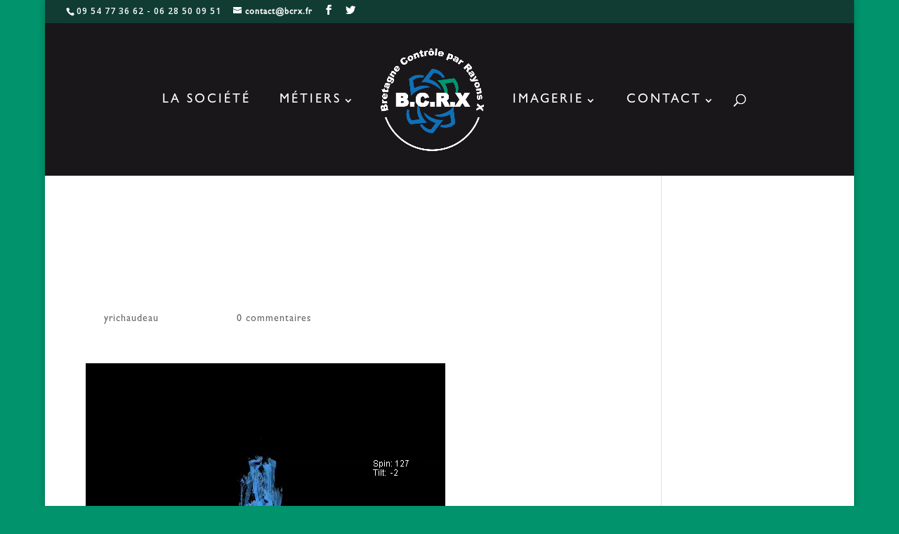

--- FILE ---
content_type: text/html; charset=UTF-8
request_url: http://bcrx.fr/archeologie-etude-dune-momie-de-chat/vrt_3d_ble_transparent_horizontal_602_1
body_size: 10476
content:
<!DOCTYPE html>
<html dir="ltr" lang="fr-FR">
<head>
	<meta charset="UTF-8" />
<meta http-equiv="X-UA-Compatible" content="IE=edge">
	<link rel="pingback" href="http://bcrx.fr/xmlrpc.php" />

	<script type="text/javascript">
		document.documentElement.className = 'js';
	</script>

	<script>var et_site_url='http://bcrx.fr';var et_post_id='704';function et_core_page_resource_fallback(a,b){"undefined"===typeof b&&(b=a.sheet.cssRules&&0===a.sheet.cssRules.length);b&&(a.onerror=null,a.onload=null,a.href?a.href=et_site_url+"/?et_core_page_resource="+a.id+et_post_id:a.src&&(a.src=et_site_url+"/?et_core_page_resource="+a.id+et_post_id))}
</script><title>VRT 3D BLEU TRANSPARENT os chat bubastis | BCRX, Laboratoire de Contrôle par Rayons X</title>

		<!-- All in One SEO 4.8.1.1 - aioseo.com -->
	<meta name="robots" content="max-image-preview:large" />
	<meta name="author" content="yrichaudeau"/>
	<meta name="google-site-verification" content="ip2nzMI-cqEty6U4wYoIEFULDZHdle6rcDfusL5kosA" />
	<link rel="canonical" href="http://bcrx.fr/archeologie-etude-dune-momie-de-chat/vrt_3d_ble_transparent_horizontal_602_1" />
	<meta name="generator" content="All in One SEO (AIOSEO) 4.8.1.1" />
		<script type="application/ld+json" class="aioseo-schema">
			{"@context":"https:\/\/schema.org","@graph":[{"@type":"BreadcrumbList","@id":"http:\/\/bcrx.fr\/archeologie-etude-dune-momie-de-chat\/vrt_3d_ble_transparent_horizontal_602_1#breadcrumblist","itemListElement":[{"@type":"ListItem","@id":"http:\/\/bcrx.fr\/#listItem","position":1,"name":"Domicile","item":"http:\/\/bcrx.fr\/","nextItem":{"@type":"ListItem","@id":"http:\/\/bcrx.fr\/archeologie-etude-dune-momie-de-chat\/vrt_3d_ble_transparent_horizontal_602_1#listItem","name":"VRT 3D BLEU TRANSPARENT os chat bubastis"}},{"@type":"ListItem","@id":"http:\/\/bcrx.fr\/archeologie-etude-dune-momie-de-chat\/vrt_3d_ble_transparent_horizontal_602_1#listItem","position":2,"name":"VRT 3D BLEU TRANSPARENT os chat bubastis","previousItem":{"@type":"ListItem","@id":"http:\/\/bcrx.fr\/#listItem","name":"Domicile"}}]},{"@type":"ItemPage","@id":"http:\/\/bcrx.fr\/archeologie-etude-dune-momie-de-chat\/vrt_3d_ble_transparent_horizontal_602_1#itempage","url":"http:\/\/bcrx.fr\/archeologie-etude-dune-momie-de-chat\/vrt_3d_ble_transparent_horizontal_602_1","name":"VRT 3D BLEU TRANSPARENT os chat bubastis | BCRX, Laboratoire de Contr\u00f4le par Rayons X","inLanguage":"fr-FR","isPartOf":{"@id":"http:\/\/bcrx.fr\/#website"},"breadcrumb":{"@id":"http:\/\/bcrx.fr\/archeologie-etude-dune-momie-de-chat\/vrt_3d_ble_transparent_horizontal_602_1#breadcrumblist"},"author":{"@id":"http:\/\/bcrx.fr\/author\/yrichaudeau#author"},"creator":{"@id":"http:\/\/bcrx.fr\/author\/yrichaudeau#author"},"datePublished":"2017-09-27T13:51:14+00:00","dateModified":"2018-08-30T13:42:56+00:00"},{"@type":"Organization","@id":"http:\/\/bcrx.fr\/#organization","name":"BCRX, Laboratoire de Contr\u00f4le par Rayons X","description":"Laboratoire sp\u00e9cialis\u00e9 dans l\u2019analyse de pi\u00e8ces de toutes tailles et tous mat\u00e9riaux, depuis 2010.","url":"http:\/\/bcrx.fr\/"},{"@type":"Person","@id":"http:\/\/bcrx.fr\/author\/yrichaudeau#author","url":"http:\/\/bcrx.fr\/author\/yrichaudeau","name":"yrichaudeau","image":{"@type":"ImageObject","@id":"http:\/\/bcrx.fr\/archeologie-etude-dune-momie-de-chat\/vrt_3d_ble_transparent_horizontal_602_1#authorImage","url":"http:\/\/0.gravatar.com\/avatar\/304f2d6125de688e2edfe0968f9b7609?s=96&d=mm&r=g","width":96,"height":96,"caption":"yrichaudeau"}},{"@type":"WebSite","@id":"http:\/\/bcrx.fr\/#website","url":"http:\/\/bcrx.fr\/","name":"BCRX, Laboratoire de Contr\u00f4le par Rayons X","description":"Laboratoire sp\u00e9cialis\u00e9 dans l\u2019analyse de pi\u00e8ces de toutes tailles et tous mat\u00e9riaux, depuis 2010.","inLanguage":"fr-FR","publisher":{"@id":"http:\/\/bcrx.fr\/#organization"}}]}
		</script>
		<!-- All in One SEO -->

<link rel='dns-prefetch' href='//fonts.googleapis.com' />
<link rel='dns-prefetch' href='//s.w.org' />
<link rel="alternate" type="application/rss+xml" title="BCRX, Laboratoire de Contrôle par Rayons X &raquo; Flux" href="http://bcrx.fr/feed" />
<link rel="alternate" type="application/rss+xml" title="BCRX, Laboratoire de Contrôle par Rayons X &raquo; Flux des commentaires" href="http://bcrx.fr/comments/feed" />
<link rel="alternate" type="application/rss+xml" title="BCRX, Laboratoire de Contrôle par Rayons X &raquo; VRT 3D BLEU TRANSPARENT os chat bubastis Flux des commentaires" href="http://bcrx.fr/archeologie-etude-dune-momie-de-chat/vrt_3d_ble_transparent_horizontal_602_1/feed" />
		<script type="text/javascript">
			window._wpemojiSettings = {"baseUrl":"https:\/\/s.w.org\/images\/core\/emoji\/13.0.1\/72x72\/","ext":".png","svgUrl":"https:\/\/s.w.org\/images\/core\/emoji\/13.0.1\/svg\/","svgExt":".svg","source":{"concatemoji":"http:\/\/bcrx.fr\/wp-includes\/js\/wp-emoji-release.min.js?ver=5.7.14"}};
			!function(e,a,t){var n,r,o,i=a.createElement("canvas"),p=i.getContext&&i.getContext("2d");function s(e,t){var a=String.fromCharCode;p.clearRect(0,0,i.width,i.height),p.fillText(a.apply(this,e),0,0);e=i.toDataURL();return p.clearRect(0,0,i.width,i.height),p.fillText(a.apply(this,t),0,0),e===i.toDataURL()}function c(e){var t=a.createElement("script");t.src=e,t.defer=t.type="text/javascript",a.getElementsByTagName("head")[0].appendChild(t)}for(o=Array("flag","emoji"),t.supports={everything:!0,everythingExceptFlag:!0},r=0;r<o.length;r++)t.supports[o[r]]=function(e){if(!p||!p.fillText)return!1;switch(p.textBaseline="top",p.font="600 32px Arial",e){case"flag":return s([127987,65039,8205,9895,65039],[127987,65039,8203,9895,65039])?!1:!s([55356,56826,55356,56819],[55356,56826,8203,55356,56819])&&!s([55356,57332,56128,56423,56128,56418,56128,56421,56128,56430,56128,56423,56128,56447],[55356,57332,8203,56128,56423,8203,56128,56418,8203,56128,56421,8203,56128,56430,8203,56128,56423,8203,56128,56447]);case"emoji":return!s([55357,56424,8205,55356,57212],[55357,56424,8203,55356,57212])}return!1}(o[r]),t.supports.everything=t.supports.everything&&t.supports[o[r]],"flag"!==o[r]&&(t.supports.everythingExceptFlag=t.supports.everythingExceptFlag&&t.supports[o[r]]);t.supports.everythingExceptFlag=t.supports.everythingExceptFlag&&!t.supports.flag,t.DOMReady=!1,t.readyCallback=function(){t.DOMReady=!0},t.supports.everything||(n=function(){t.readyCallback()},a.addEventListener?(a.addEventListener("DOMContentLoaded",n,!1),e.addEventListener("load",n,!1)):(e.attachEvent("onload",n),a.attachEvent("onreadystatechange",function(){"complete"===a.readyState&&t.readyCallback()})),(n=t.source||{}).concatemoji?c(n.concatemoji):n.wpemoji&&n.twemoji&&(c(n.twemoji),c(n.wpemoji)))}(window,document,window._wpemojiSettings);
		</script>
		<meta content="Divi Child v.3.0.46.1495628102" name="generator"/><style type="text/css">
img.wp-smiley,
img.emoji {
	display: inline !important;
	border: none !important;
	box-shadow: none !important;
	height: 1em !important;
	width: 1em !important;
	margin: 0 .07em !important;
	vertical-align: -0.1em !important;
	background: none !important;
	padding: 0 !important;
}
</style>
	<link rel='stylesheet' id='wp-block-library-css'  href='http://bcrx.fr/wp-includes/css/dist/block-library/style.min.css?ver=5.7.14' type='text/css' media='all' />
<link rel='stylesheet' id='uaf_client_css-css'  href='http://bcrx.fr/wp-content/uploads/useanyfont/uaf.css?ver=1745429362' type='text/css' media='all' />
<link rel='stylesheet' id='fontawesome-css-6-css'  href='http://bcrx.fr/wp-content/plugins/wp-font-awesome/font-awesome/css/fontawesome-all.min.css?ver=1.8.0' type='text/css' media='all' />
<link rel='stylesheet' id='fontawesome-css-4-css'  href='http://bcrx.fr/wp-content/plugins/wp-font-awesome/font-awesome/css/v4-shims.min.css?ver=1.8.0' type='text/css' media='all' />
<link rel='stylesheet' id='chld_thm_cfg_parent-css'  href='http://bcrx.fr/wp-content/themes/Divi/style.css?ver=5.7.14' type='text/css' media='all' />
<link rel='stylesheet' id='divi-fonts-css'  href='http://fonts.googleapis.com/css?family=Open+Sans:300italic,400italic,600italic,700italic,800italic,400,300,600,700,800&#038;subset=latin,latin-ext' type='text/css' media='all' />
<link rel='stylesheet' id='divi-style-css'  href='http://bcrx.fr/wp-content/themes/Divi-child/style.css?ver=3.0.46.1495628102' type='text/css' media='all' />
<link rel='stylesheet' id='dashicons-css'  href='http://bcrx.fr/wp-includes/css/dashicons.min.css?ver=5.7.14' type='text/css' media='all' />
<script type='text/javascript' src='http://bcrx.fr/wp-includes/js/jquery/jquery.min.js?ver=3.5.1' id='jquery-core-js'></script>
<script type='text/javascript' src='http://bcrx.fr/wp-includes/js/jquery/jquery-migrate.min.js?ver=3.3.2' id='jquery-migrate-js'></script>
<link rel="https://api.w.org/" href="http://bcrx.fr/wp-json/" /><link rel="alternate" type="application/json" href="http://bcrx.fr/wp-json/wp/v2/media/704" /><link rel="EditURI" type="application/rsd+xml" title="RSD" href="http://bcrx.fr/xmlrpc.php?rsd" />
<link rel="wlwmanifest" type="application/wlwmanifest+xml" href="http://bcrx.fr/wp-includes/wlwmanifest.xml" /> 
<meta name="generator" content="WordPress 5.7.14" />
<link rel='shortlink' href='http://bcrx.fr/?p=704' />
<link rel="alternate" type="application/json+oembed" href="http://bcrx.fr/wp-json/oembed/1.0/embed?url=http%3A%2F%2Fbcrx.fr%2Farcheologie-etude-dune-momie-de-chat%2Fvrt_3d_ble_transparent_horizontal_602_1" />
<link rel="alternate" type="text/xml+oembed" href="http://bcrx.fr/wp-json/oembed/1.0/embed?url=http%3A%2F%2Fbcrx.fr%2Farcheologie-etude-dune-momie-de-chat%2Fvrt_3d_ble_transparent_horizontal_602_1&#038;format=xml" />
<meta name="viewport" content="width=device-width, initial-scale=1.0, maximum-scale=1.0, user-scalable=0" /><style type="text/css" id="custom-background-css">
body.custom-background { background-color: #00936c; }
</style>
	<meta name="google-site-verification" content="pzi2Qknrhrk5ohN1-Odca9qvPjzIQsQ6kxQNpjLNKfg"><link rel="icon" href="http://bcrx.fr/wp-content/uploads/2017/05/cropped-logo-favicon-32x32.png" sizes="32x32" />
<link rel="icon" href="http://bcrx.fr/wp-content/uploads/2017/05/cropped-logo-favicon-192x192.png" sizes="192x192" />
<link rel="apple-touch-icon" href="http://bcrx.fr/wp-content/uploads/2017/05/cropped-logo-favicon-180x180.png" />
<meta name="msapplication-TileImage" content="http://bcrx.fr/wp-content/uploads/2017/05/cropped-logo-favicon-270x270.png" />
<link rel="alternate" type="application/rss+xml" title="RSS" href="http://bcrx.fr/rsslatest.xml" /><link rel="stylesheet" id="et-divi-customizer-global-cached-inline-styles" href="http://bcrx.fr/wp-content/cache/et/global/et-divi-customizer-global-17691795899318.min.css" onerror="et_core_page_resource_fallback(this, true)" onload="et_core_page_resource_fallback(this)" /></head>
<body class="attachment attachment-template-default single single-attachment postid-704 attachmentid-704 attachment-mp4 custom-background et_pb_button_helper_class et_fullwidth_secondary_nav et_non_fixed_nav et_boxed_layout et_show_nav et_cover_background et_secondary_nav_enabled et_secondary_nav_two_panels et_pb_gutter osx et_pb_gutters3 et_primary_nav_dropdown_animation_fade et_secondary_nav_dropdown_animation_fade et_pb_footer_columns4 et_header_style_split et_smooth_scroll et_right_sidebar et_divi_theme et-db et_minified_js et_minified_css">
	<div id="page-container">

					<div id="top-header">
			<div class="container clearfix">

			
				<div id="et-info">
									<span id="et-info-phone">09 54 77 36 62 - 06 28 50 09 51</span>
				
									<a href="mailto:contact@bcrx.fr"><span id="et-info-email">contact@bcrx.fr</span></a>
				
				<ul class="et-social-icons">

	<li class="et-social-icon et-social-facebook">
		<a href="https://www.facebook.com/BCRX35/" class="icon">
			<span>Facebook</span>
		</a>
	</li>
	<li class="et-social-icon et-social-twitter">
		<a href="https://twitter.com/BCRX35?lang=fr" class="icon">
			<span>Twitter</span>
		</a>
	</li>

</ul>				</div> <!-- #et-info -->

			
				<div id="et-secondary-menu">
				<div class="et_duplicate_social_icons">
								<ul class="et-social-icons">

	<li class="et-social-icon et-social-facebook">
		<a href="https://www.facebook.com/BCRX35/" class="icon">
			<span>Facebook</span>
		</a>
	</li>
	<li class="et-social-icon et-social-twitter">
		<a href="https://twitter.com/BCRX35?lang=fr" class="icon">
			<span>Twitter</span>
		</a>
	</li>

</ul>
							</div>				</div> <!-- #et-secondary-menu -->

			</div> <!-- .container -->
		</div> <!-- #top-header -->
		
	
			<header id="main-header" data-height-onload="160">
			<div class="container clearfix et_menu_container">
							<div class="logo_container">
					<span class="logo_helper"></span>
					<a href="http://bcrx.fr/">
						<img src="http://bcrx.fr/wp-content/uploads/2017/05/logo-bcrx-blanc.png" alt="BCRX, Laboratoire de Contrôle par Rayons X" id="logo" data-height-percentage="100" />
					</a>
				</div>
							<div id="et-top-navigation" data-height="160" data-fixed-height="40">
											<nav id="top-menu-nav">
						<ul id="top-menu" class="nav et_disable_top_tier"><li id="menu-item-65" class="menu-item menu-item-type-post_type menu-item-object-page menu-item-65"><a href="http://bcrx.fr/la-societe">La société</a></li>
<li id="menu-item-67" class="menu-item menu-item-type-post_type menu-item-object-page menu-item-has-children menu-item-67"><a href="http://bcrx.fr/metiers">Métiers</a>
<ul class="sub-menu">
	<li id="menu-item-1019" class="menu-item menu-item-type-post_type menu-item-object-page menu-item-1019"><a href="http://bcrx.fr/imagerie/archeologique">Archéologique</a></li>
	<li id="menu-item-1020" class="menu-item menu-item-type-post_type menu-item-object-page menu-item-1020"><a href="http://bcrx.fr/imagerie/industrielle">Industrielle</a></li>
	<li id="menu-item-1022" class="menu-item menu-item-type-post_type menu-item-object-page menu-item-1022"><a href="http://bcrx.fr/descriptif">en savoir plus</a></li>
</ul>
</li>
<li id="menu-item-66" class="menu-item menu-item-type-post_type menu-item-object-page menu-item-has-children menu-item-66"><a href="http://bcrx.fr/imagerie">Imagerie</a>
<ul class="sub-menu">
	<li id="menu-item-730" class="menu-item menu-item-type-post_type menu-item-object-page menu-item-730"><a href="http://bcrx.fr/imagerie/publication">PUBLICATION</a></li>
	<li id="menu-item-383" class="menu-item menu-item-type-post_type menu-item-object-page menu-item-383"><a href="http://bcrx.fr/galerie-de-photos">Galerie de photos</a></li>
</ul>
</li>
<li id="menu-item-64" class="menu-item menu-item-type-post_type menu-item-object-page menu-item-has-children menu-item-64"><a href="http://bcrx.fr/contact">Contact</a>
<ul class="sub-menu">
	<li id="menu-item-1005" class="menu-item menu-item-type-post_type menu-item-object-page menu-item-1005"><a href="http://bcrx.fr/contact">nous contacter</a></li>
	<li id="menu-item-999" class="menu-item menu-item-type-post_type menu-item-object-page menu-item-999"><a href="http://bcrx.fr/contact/zone-de-telechargement">Téléchargement</a></li>
</ul>
</li>
</ul>						</nav>
					
					
					
										<div id="et_top_search">
						<span id="et_search_icon"></span>
					</div>
					
					<div id="et_mobile_nav_menu">
				<div class="mobile_nav closed">
					<span class="select_page">Sélectionner une page</span>
					<span class="mobile_menu_bar mobile_menu_bar_toggle"></span>
				</div>
			</div>				</div> <!-- #et-top-navigation -->
			</div> <!-- .container -->
			<div class="et_search_outer">
				<div class="container et_search_form_container">
					<form role="search" method="get" class="et-search-form" action="http://bcrx.fr/">
					<input type="search" class="et-search-field" placeholder="Rechercher &hellip;" value="" name="s" title="Rechercher:" />					</form>
					<span class="et_close_search_field"></span>
				</div>
			</div>
		</header> <!-- #main-header -->
			<div id="et-main-area">
	
<div id="main-content">
		<div class="container">
		<div id="content-area" class="clearfix">
			<div id="left-area">
											<article id="post-704" class="et_pb_post post-704 attachment type-attachment status-inherit hentry">
											<div class="et_post_meta_wrapper">
							<h1 class="entry-title">VRT 3D BLEU TRANSPARENT os chat bubastis</h1>

						<p class="post-meta"> par <span class="author vcard"><a href="http://bcrx.fr/author/yrichaudeau" title="Articles de yrichaudeau" rel="author">yrichaudeau</a></span> | <span class="published">27 Sep 2017</span> | <span class="comments-number"><a href="http://bcrx.fr/archeologie-etude-dune-momie-de-chat/vrt_3d_ble_transparent_horizontal_602_1#respond">0 commentaires</a></span></p>
												</div> <!-- .et_post_meta_wrapper -->
				
					<div class="entry-content">
					<div style="width: 512px;" class="wp-video"><!--[if lt IE 9]><script>document.createElement('video');</script><![endif]-->
<video class="wp-video-shortcode" id="video-704-1" width="512" height="512" preload="metadata" controls="controls"><source type="video/mp4" src="http://bcrx.fr/wp-content/uploads/2017/09/VRT_3D_BLE_TRANSPARENT_HORIZONTAL_602_1.mp4?_=1" /><a href="http://bcrx.fr/wp-content/uploads/2017/09/VRT_3D_BLE_TRANSPARENT_HORIZONTAL_602_1.mp4">http://bcrx.fr/wp-content/uploads/2017/09/VRT_3D_BLE_TRANSPARENT_HORIZONTAL_602_1.mp4</a></video></div>
					</div> <!-- .entry-content -->
					<div class="et_post_meta_wrapper">
					<!-- You can start editing here. -->

<section id="comment-wrap">
		   <div id="comment-section" class="nocomments">
		  			 <!-- If comments are open, but there are no comments. -->

		  	   </div>
					<div id="respond" class="comment-respond">
		<h3 id="reply-title" class="comment-reply-title"><span>Poster le commentaire</span> <small><a rel="nofollow" id="cancel-comment-reply-link" href="/archeologie-etude-dune-momie-de-chat/vrt_3d_ble_transparent_horizontal_602_1#respond" style="display:none;">Annuler la réponse</a></small></h3><form action="http://bcrx.fr/wp-comments-post.php" method="post" id="commentform" class="comment-form"><p class="comment-notes"><span id="email-notes">Votre adresse e-mail ne sera pas publiée.</span> Les champs obligatoires sont indiqués avec <span class="required">*</span></p><p class="comment-form-comment"><label for="comment">Commentaire</label> <textarea id="comment" name="comment" cols="45" rows="8" maxlength="65525" required="required"></textarea></p><p class="comment-form-author"><label for="author">Nom <span class="required">*</span></label> <input id="author" name="author" type="text" value="" size="30" maxlength="245" required='required' /></p>
<p class="comment-form-email"><label for="email">E-mail <span class="required">*</span></label> <input id="email" name="email" type="text" value="" size="30" maxlength="100" aria-describedby="email-notes" required='required' /></p>
<p class="comment-form-url"><label for="url">Site web</label> <input id="url" name="url" type="text" value="" size="30" maxlength="200" /></p>
<p class="comment-form-cookies-consent"><input id="wp-comment-cookies-consent" name="wp-comment-cookies-consent" type="checkbox" value="yes" /> <label for="wp-comment-cookies-consent">Enregistrer mon nom, mon e-mail et mon site dans le navigateur pour mon prochain commentaire.</label></p>
<p class="form-submit"><input name="submit" type="submit" id="submit" class="submit et_pb_button" value="Poster le commentaire" /> <input type='hidden' name='comment_post_ID' value='704' id='comment_post_ID' />
<input type='hidden' name='comment_parent' id='comment_parent' value='0' />
</p><p style="display: none;"><input type="hidden" id="akismet_comment_nonce" name="akismet_comment_nonce" value="98afadc9b2" /></p><p style="display: none;"><input type="hidden" id="ak_js" name="ak_js" value="115"/></p></form>	</div><!-- #respond -->
	<p class="akismet_comment_form_privacy_notice">Ce site utilise Akismet pour réduire les indésirables. <a href="https://akismet.com/privacy/" target="_blank" rel="nofollow noopener">En savoir plus sur comment les données de vos commentaires sont utilisées</a>.</p>	</section>					</div> <!-- .et_post_meta_wrapper -->
				</article> <!-- .et_pb_post -->

						</div> <!-- #left-area -->

				<div id="sidebar">
		
		<div id="recent-posts-3" class="et_pb_widget widget_recent_entries">
		<h4 class="widgettitle">ACTUALITES</h4>
		<ul>
											<li>
					<a href="http://bcrx.fr/reconstruction-dun-collier-desclave">reconstruction d&rsquo;un collier d&rsquo;esclave</a>
											<span class="post-date">2019-03-18</span>
									</li>
											<li>
					<a href="http://bcrx.fr/etude-dune-tranche-de-mat-en-composite-carbone">Etude d&rsquo;une tranche de mat en composite Carbone</a>
											<span class="post-date">2019-01-28</span>
									</li>
											<li>
					<a href="http://bcrx.fr/le-soir-du-pardon-passe-sous-nos-rayons">« Le soir du pardon » passe sous nos Rayons</a>
											<span class="post-date">2019-01-14</span>
									</li>
					</ul>

		</div> <!-- end .et_pb_widget -->	</div> <!-- end #sidebar -->
		</div> <!-- #content-area -->
	</div> <!-- .container -->
	</div> <!-- #main-content -->


	<span class="et_pb_scroll_top et-pb-icon"></span>


			<footer id="main-footer">
				
<div class="container">
    <div id="footer-widgets" class="clearfix">
		<div class="footer-widget"><div id="text-2" class="fwidget et_pb_widget widget_text"><h4 class="title">MÉTIERS</h4>			<div class="textwidget"><ul>
<li>Analyse non destructive</li>
<li>Contrôle qualité interne et externe des matériaux</li>
<li>Numérisation 2D et 3D</li>
<li>Radiographie</li>
<li>Détection de corps étrangers</li>
</ul>
</div>
		</div> <!-- end .fwidget --></div> <!-- end .footer-widget --><div class="footer-widget"><div id="text-4" class="fwidget et_pb_widget widget_text"><h4 class="title">IMAGERIE</h4>			<div class="textwidget"><ul class="sub-menu">
	<li id="menu-item-112" class="menu-item menu-item-type-post_type menu-item-object-page menu-item-112"><a href="http://bcrx.fr/imagerie/industrielle">Industrielle</a></li>
	<li id="menu-item-111" class="menu-item menu-item-type-post_type menu-item-object-page menu-item-111"><a href="http://bcrx.fr/imagerie/archeologique">Archéologique</a></li>
	<li id="menu-item-110" class="menu-item menu-item-type-post_type menu-item-object-page menu-item-110"><a href="http://bcrx.fr/imagerie/animale">Animale</a></li>
</ul></div>
		</div> <!-- end .fwidget --><div id="text-6" class="fwidget et_pb_widget widget_text"><h4 class="title">Suivez-nous</h4>			<div class="textwidget"><p><a href="https://www.facebook.com/BCRX35/"><i class="fa fa-facebook"></i> Facebook</a><br />
<a href="https://twitter.com/BCRX35?lang=fr"><i class="fa fa-twitter"></i> Twitter</a></p>
</div>
		</div> <!-- end .fwidget --></div> <!-- end .footer-widget --><div class="footer-widget"><div id="text-5" class="fwidget et_pb_widget widget_text"><h4 class="title">LA SOCIÉTÉ</h4>			<div class="textwidget"><p>Pour tout renseignement ou prise de rendez-vous :</p>
<ul>
<li>09 54 77 36 62</li>
<li>06 28 50 09 51</li>
<li>contact@bcrx.fr</li>
</ul>
</div>
		</div> <!-- end .fwidget --></div> <!-- end .footer-widget --><div class="footer-widget"><div id="widget_sp_image-2" class="fwidget et_pb_widget widget_sp_image"><img width="200" height="198" src="http://bcrx.fr/wp-content/uploads/2017/05/logo-bcrx-blanc-300x297.png" class="attachment-200x198 aligncenter" alt="" loading="lazy" style="max-width: 100%;" srcset="http://bcrx.fr/wp-content/uploads/2017/05/logo-bcrx-blanc-300x297.png 300w, http://bcrx.fr/wp-content/uploads/2017/05/logo-bcrx-blanc-150x150.png 150w, http://bcrx.fr/wp-content/uploads/2017/05/logo-bcrx-blanc.png 444w" sizes="(max-width: 200px) 100vw, 200px" /></div> <!-- end .fwidget --></div> <!-- end .footer-widget -->    </div> <!-- #footer-widgets -->
</div>    <!-- .container -->

		
				<div id="footer-bottom">
					<div class="container clearfix">
				<div id="footer-info">© 2017 BCRX - Une réalisation <a href="http://akadia-and-co.fr" title="Akadia"> Akadia &amp; co</a>, agence de communication à Vernon</div>					</div>	<!-- .container -->
				</div>
			</footer> <!-- #main-footer -->
		</div> <!-- #et-main-area -->


	</div> <!-- #page-container -->

		<script type="text/javascript">
			</script>
	<script>
  (function(i,s,o,g,r,a,m){i['GoogleAnalyticsObject']=r;i[r]=i[r]||function(){
  (i[r].q=i[r].q||[]).push(arguments)},i[r].l=1*new Date();a=s.createElement(o),
  m=s.getElementsByTagName(o)[0];a.async=1;a.src=g;m.parentNode.insertBefore(a,m)
  })(window,document,'script','https://www.google-analytics.com/analytics.js','ga');

  ga('create', 'UA-64223105-13', 'auto');
  ga('send', 'pageview');

</script><link rel='stylesheet' id='mediaelement-css'  href='http://bcrx.fr/wp-includes/js/mediaelement/mediaelementplayer-legacy.min.css?ver=4.2.16' type='text/css' media='all' />
<link rel='stylesheet' id='wp-mediaelement-css'  href='http://bcrx.fr/wp-includes/js/mediaelement/wp-mediaelement.min.css?ver=5.7.14' type='text/css' media='all' />
<script type='text/javascript' src='http://bcrx.fr/wp-includes/js/comment-reply.min.js?ver=5.7.14' id='comment-reply-js'></script>
<script type='text/javascript' id='divi-custom-script-js-extra'>
/* <![CDATA[ */
var DIVI = {"item_count":"%d Item","items_count":"%d Items"};
var et_shortcodes_strings = {"previous":"Pr\u00e9c\u00e9dent","next":"Suivant"};
var et_pb_custom = {"ajaxurl":"http:\/\/bcrx.fr\/wp-admin\/admin-ajax.php","images_uri":"http:\/\/bcrx.fr\/wp-content\/themes\/Divi\/images","builder_images_uri":"http:\/\/bcrx.fr\/wp-content\/themes\/Divi\/includes\/builder\/images","et_frontend_nonce":"e7e3b97d20","subscription_failed":"Veuillez v\u00e9rifier les champs ci-dessous pour vous assurer que vous avez entr\u00e9 les informations correctes.","et_ab_log_nonce":"4085b71c3f","fill_message":"S'il vous pla\u00eet, remplissez les champs suivants:","contact_error_message":"Veuillez corriger les erreurs suivantes :","invalid":"E-mail non valide","captcha":"Captcha","prev":"Pr\u00e9c\u00e9dent","previous":"Pr\u00e9c\u00e9dente","next":"Prochaine","wrong_captcha":"Vous avez entr\u00e9 le mauvais num\u00e9ro dans le captcha.","ignore_waypoints":"no","is_divi_theme_used":"1","widget_search_selector":".widget_search","is_ab_testing_active":"","page_id":"704","unique_test_id":"","ab_bounce_rate":"5","is_cache_plugin_active":"yes","is_shortcode_tracking":"","tinymce_uri":""};
var et_pb_box_shadow_elements = [];
/* ]]> */
</script>
<script type='text/javascript' src='http://bcrx.fr/wp-content/themes/Divi/js/custom.min.js?ver=3.21' id='divi-custom-script-js'></script>
<script type='text/javascript' src='http://bcrx.fr/wp-content/themes/Divi/includes/builder/scripts/cpt-modules-wrapper.js?ver=3.21' id='et-builder-cpt-modules-wrapper-js'></script>
<script type='text/javascript' src='http://bcrx.fr/wp-content/themes/Divi/core/admin/js/common.js?ver=3.21' id='et-core-common-js'></script>
<script type='text/javascript' src='http://bcrx.fr/wp-includes/js/wp-embed.min.js?ver=5.7.14' id='wp-embed-js'></script>
<script type='text/javascript' id='mediaelement-core-js-before'>
var mejsL10n = {"language":"fr","strings":{"mejs.download-file":"T\u00e9l\u00e9charger le fichier","mejs.install-flash":"Vous utilisez un navigateur qui n\u2019a pas le lecteur Flash activ\u00e9 ou install\u00e9. Veuillez activer votre extension Flash ou t\u00e9l\u00e9charger la derni\u00e8re version \u00e0 partir de cette adresse\u00a0: https:\/\/get.adobe.com\/flashplayer\/","mejs.fullscreen":"Plein \u00e9cran","mejs.play":"Lecture","mejs.pause":"Pause","mejs.time-slider":"Curseur de temps","mejs.time-help-text":"Utilisez les fl\u00e8ches droite\/gauche pour avancer d\u2019une seconde, haut\/bas pour avancer de dix secondes.","mejs.live-broadcast":"\u00c9mission en direct","mejs.volume-help-text":"Utilisez les fl\u00e8ches haut\/bas pour augmenter ou diminuer le volume.","mejs.unmute":"R\u00e9activer le son","mejs.mute":"Muet","mejs.volume-slider":"Curseur de volume","mejs.video-player":"Lecteur vid\u00e9o","mejs.audio-player":"Lecteur audio","mejs.captions-subtitles":"L\u00e9gendes\/Sous-titres","mejs.captions-chapters":"Chapitres","mejs.none":"Aucun","mejs.afrikaans":"Afrikaans","mejs.albanian":"Albanais","mejs.arabic":"Arabe","mejs.belarusian":"Bi\u00e9lorusse","mejs.bulgarian":"Bulgare","mejs.catalan":"Catalan","mejs.chinese":"Chinois","mejs.chinese-simplified":"Chinois (simplifi\u00e9)","mejs.chinese-traditional":"Chinois (traditionnel)","mejs.croatian":"Croate","mejs.czech":"Tch\u00e8que","mejs.danish":"Danois","mejs.dutch":"N\u00e9erlandais","mejs.english":"Anglais","mejs.estonian":"Estonien","mejs.filipino":"Filipino","mejs.finnish":"Finnois","mejs.french":"Fran\u00e7ais","mejs.galician":"Galicien","mejs.german":"Allemand","mejs.greek":"Grec","mejs.haitian-creole":"Cr\u00e9ole ha\u00eftien","mejs.hebrew":"H\u00e9breu","mejs.hindi":"Hindi","mejs.hungarian":"Hongrois","mejs.icelandic":"Islandais","mejs.indonesian":"Indon\u00e9sien","mejs.irish":"Irlandais","mejs.italian":"Italien","mejs.japanese":"Japonais","mejs.korean":"Cor\u00e9en","mejs.latvian":"Letton","mejs.lithuanian":"Lituanien","mejs.macedonian":"Mac\u00e9donien","mejs.malay":"Malais","mejs.maltese":"Maltais","mejs.norwegian":"Norv\u00e9gien","mejs.persian":"Perse","mejs.polish":"Polonais","mejs.portuguese":"Portugais","mejs.romanian":"Roumain","mejs.russian":"Russe","mejs.serbian":"Serbe","mejs.slovak":"Slovaque","mejs.slovenian":"Slov\u00e9nien","mejs.spanish":"Espagnol","mejs.swahili":"Swahili","mejs.swedish":"Su\u00e9dois","mejs.tagalog":"Tagalog","mejs.thai":"Thai","mejs.turkish":"Turc","mejs.ukrainian":"Ukrainien","mejs.vietnamese":"Vietnamien","mejs.welsh":"Ga\u00e9lique","mejs.yiddish":"Yiddish"}};
</script>
<script type='text/javascript' src='http://bcrx.fr/wp-includes/js/mediaelement/mediaelement-and-player.min.js?ver=4.2.16' id='mediaelement-core-js'></script>
<script type='text/javascript' src='http://bcrx.fr/wp-includes/js/mediaelement/mediaelement-migrate.min.js?ver=5.7.14' id='mediaelement-migrate-js'></script>
<script type='text/javascript' id='mediaelement-js-extra'>
/* <![CDATA[ */
var _wpmejsSettings = {"pluginPath":"\/wp-includes\/js\/mediaelement\/","classPrefix":"mejs-","stretching":"responsive"};
/* ]]> */
</script>
<script type='text/javascript' src='http://bcrx.fr/wp-includes/js/mediaelement/wp-mediaelement.min.js?ver=5.7.14' id='wp-mediaelement-js'></script>
<script type='text/javascript' src='http://bcrx.fr/wp-includes/js/mediaelement/renderers/vimeo.min.js?ver=4.2.16' id='mediaelement-vimeo-js'></script>
<script async="async" type='text/javascript' src='http://bcrx.fr/wp-content/plugins/akismet/_inc/form.js?ver=4.1.1' id='akismet-form-js'></script>
</body>
</html>


--- FILE ---
content_type: text/css
request_url: http://bcrx.fr/wp-content/uploads/useanyfont/uaf.css?ver=1745429362
body_size: 311
content:
				@font-face {
					font-family: 'din';
					src: url('/wp-content/uploads/useanyfont/170515024032DIN.woff') format('woff');
					  font-display: auto;
				}

				.din{font-family: 'din' !important;}

						@font-face {
					font-family: 'din-black';
					src: url('/wp-content/uploads/useanyfont/170515025948DIN-black.woff') format('woff');
					  font-display: auto;
				}

				.din-black{font-family: 'din-black' !important;}

						@font-face {
					font-family: 'gill-bold';
					src: url('/wp-content/uploads/useanyfont/170515030130Gill-Bold.woff') format('woff');
					  font-display: auto;
				}

				.gill-bold{font-family: 'gill-bold' !important;}

						@font-face {
					font-family: 'gill-medium';
					src: url('/wp-content/uploads/useanyfont/170515030414Gill-medium.woff') format('woff');
					  font-display: auto;
				}

				.gill-medium{font-family: 'gill-medium' !important;}

						h1, h2, h3, h4, h5, h6{
					font-family: 'din-black' !important;
				}
						p, blockquote, li, a{
					font-family: 'gill-medium' !important;
				}
		

--- FILE ---
content_type: text/plain
request_url: https://www.google-analytics.com/j/collect?v=1&_v=j102&a=218725101&t=pageview&_s=1&dl=http%3A%2F%2Fbcrx.fr%2Farcheologie-etude-dune-momie-de-chat%2Fvrt_3d_ble_transparent_horizontal_602_1&ul=en-us%40posix&dt=VRT%203D%20BLEU%20TRANSPARENT%20os%20chat%20bubastis%20%7C%20BCRX%2C%20Laboratoire%20de%20Contr%C3%B4le%20par%20Rayons%20X&sr=1280x720&vp=1280x720&_u=IEBAAEABAAAAACAAI~&jid=252460350&gjid=1441330607&cid=1866832503.1769855490&tid=UA-64223105-13&_gid=350497586.1769855490&_r=1&_slc=1&z=1065635097
body_size: -447
content:
2,cG-K9BMR13K8P